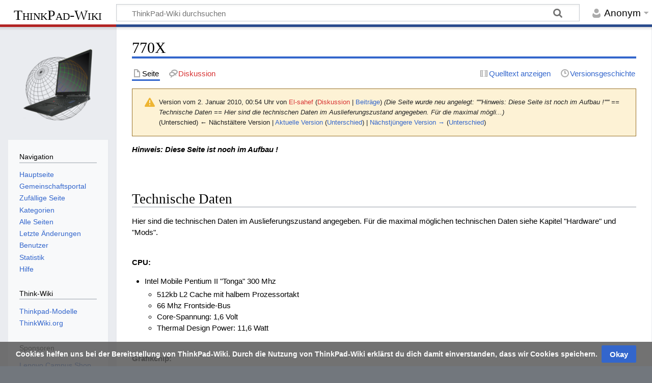

--- FILE ---
content_type: text/html; charset=UTF-8
request_url: https://thinkwiki.de/index.php?title=770X&oldid=5542
body_size: 9230
content:
<!DOCTYPE html>
<html class="client-nojs" lang="de" dir="ltr">
<head>
<meta charset="UTF-8">
<title>770X – ThinkPad-Wiki</title>
<script>document.documentElement.className="client-js";RLCONF={"wgBreakFrames":false,"wgSeparatorTransformTable":[",\t.",".\t,"],"wgDigitTransformTable":["",""],"wgDefaultDateFormat":"dmy","wgMonthNames":["","Januar","Februar","März","April","Mai","Juni","Juli","August","September","Oktober","November","Dezember"],"wgRequestId":"28e450d2b73386fd4f022bea","wgCanonicalNamespace":"","wgCanonicalSpecialPageName":false,"wgNamespaceNumber":0,"wgPageName":"770X","wgTitle":"770X","wgCurRevisionId":27010,"wgRevisionId":5542,"wgArticleId":851,"wgIsArticle":true,"wgIsRedirect":false,"wgAction":"view","wgUserName":null,"wgUserGroups":["*"],"wgCategories":[],"wgPageViewLanguage":"de","wgPageContentLanguage":"de","wgPageContentModel":"wikitext","wgRelevantPageName":"770X","wgRelevantArticleId":851,"wgIsProbablyEditable":false,"wgRelevantPageIsProbablyEditable":false,"wgRestrictionEdit":[],"wgRestrictionMove":[]};RLSTATE={"site.styles":"ready","user.styles":"ready","user":"ready","user.options":"loading","mediawiki.codex.messagebox.styles":"ready","mediawiki.action.styles":"ready","mediawiki.interface.helpers.styles":"ready","skins.timeless":"ready","ext.CookieWarning.styles":"ready","oojs-ui-core.styles":"ready","oojs-ui.styles.indicators":"ready","mediawiki.widgets.styles":"ready","oojs-ui-core.icons":"ready"};
RLPAGEMODULES=["site","mediawiki.page.ready","skins.timeless.js","ext.CookieWarning"];</script>
<script>(RLQ=window.RLQ||[]).push(function(){mw.loader.impl(function(){return["user.options@12s5i",function($,jQuery,require,module){mw.user.tokens.set({"patrolToken":"+\\","watchToken":"+\\","csrfToken":"+\\"});
}];});});</script>
<link rel="stylesheet" href="/load.php?lang=de&amp;modules=ext.CookieWarning.styles%7Cmediawiki.action.styles%7Cmediawiki.codex.messagebox.styles%7Cmediawiki.interface.helpers.styles%7Cmediawiki.widgets.styles%7Coojs-ui-core.icons%2Cstyles%7Coojs-ui.styles.indicators%7Cskins.timeless&amp;only=styles&amp;skin=timeless">
<script async="" src="/load.php?lang=de&amp;modules=startup&amp;only=scripts&amp;raw=1&amp;skin=timeless"></script>
<!--[if IE]><link rel="stylesheet" href="/skins/Timeless/resources/IE9fixes.css?ffe73" media="screen"><![endif]-->
<meta name="ResourceLoaderDynamicStyles" content="">
<link rel="stylesheet" href="/load.php?lang=de&amp;modules=site.styles&amp;only=styles&amp;skin=timeless">
<meta name="generator" content="MediaWiki 1.43.3">
<meta name="robots" content="noindex,nofollow,max-image-preview:standard">
<meta name="format-detection" content="telephone=no">
<meta name="viewport" content="width=device-width, initial-scale=1.0, user-scalable=yes, minimum-scale=0.25, maximum-scale=5.0">
<link rel="search" type="application/opensearchdescription+xml" href="/rest.php/v1/search" title="ThinkPad-Wiki (de)">
<link rel="EditURI" type="application/rsd+xml" href="https://thinkwiki.de/api.php?action=rsd">
<link rel="alternate" type="application/atom+xml" title="Atom-Feed für „ThinkPad-Wiki“" href="/index.php?title=Spezial:Letzte_%C3%84nderungen&amp;feed=atom">
 <script async src="https://pagead2.googlesyndication.com/pagead/js/adsbygoogle.js?client=ca-pub-3479165638741135"
     crossorigin="anonymous"></script>
</head>
<body class="mediawiki ltr sitedir-ltr mw-hide-empty-elt ns-0 ns-subject page-770X rootpage-770X skin-timeless action-view skin--responsive"><div id="mw-wrapper"><div id="mw-header-container" class="ts-container"><div id="mw-header" class="ts-inner"><div id="user-tools"><div id="personal"><h2><span>Anonym</span></h2><div id="personal-inner" class="dropdown"><div role="navigation" class="mw-portlet" id="p-personal" title="Benutzermenü" aria-labelledby="p-personal-label"><h3 id="p-personal-label" lang="de" dir="ltr">Nicht angemeldet</h3><div class="mw-portlet-body"><ul lang="de" dir="ltr"><li id="pt-login" class="mw-list-item"><a href="/index.php?title=Spezial:Anmelden&amp;returnto=770X&amp;returntoquery=oldid%3D5542" title="Sich anzumelden wird gerne gesehen, ist jedoch nicht zwingend erforderlich. [o]" accesskey="o"><span>Anmelden</span></a></li></ul></div></div></div></div></div><div id="p-logo-text" class="mw-portlet" role="banner"><a id="p-banner" class="mw-wiki-title" href="/Hauptseite">ThinkPad-Wiki</a></div><div class="mw-portlet" id="p-search"><h3 lang="de" dir="ltr"><label for="searchInput">Suche</label></h3><form action="/index.php" id="searchform"><div id="simpleSearch"><div id="searchInput-container"><input type="search" name="search" placeholder="ThinkPad-Wiki durchsuchen" aria-label="ThinkPad-Wiki durchsuchen" autocapitalize="sentences" title="ThinkPad-Wiki durchsuchen [f]" accesskey="f" id="searchInput"></div><input type="hidden" value="Spezial:Suche" name="title"><input class="searchButton mw-fallbackSearchButton" type="submit" name="fulltext" title="Suche nach Seiten, die diesen Text enthalten" id="mw-searchButton" value="Suchen"><input class="searchButton" type="submit" name="go" title="Gehe direkt zu der Seite mit genau diesem Namen, falls sie vorhanden ist." id="searchButton" value="Seite"></div></form></div></div><div class="visualClear"></div></div><div id="mw-header-hack" class="color-bar"><div class="color-middle-container"><div class="color-middle"></div></div><div class="color-left"></div><div class="color-right"></div></div><div id="mw-header-nav-hack"><div class="color-bar"><div class="color-middle-container"><div class="color-middle"></div></div><div class="color-left"></div><div class="color-right"></div></div></div><div id="menus-cover"></div><div id="mw-content-container" class="ts-container"><div id="mw-content-block" class="ts-inner"><div id="mw-content-wrapper"><div id="mw-content"><div id="content" class="mw-body" role="main"><div class="mw-indicators">
</div>
<h1 id="firstHeading" class="firstHeading mw-first-heading"><span class="mw-page-title-main">770X</span></h1><div id="bodyContentOuter"><div id="siteSub">Aus ThinkPad-Wiki</div><div id="mw-page-header-links"><div role="navigation" class="mw-portlet tools-inline" id="p-namespaces" aria-labelledby="p-namespaces-label"><h3 id="p-namespaces-label" lang="de" dir="ltr">Namensräume</h3><div class="mw-portlet-body"><ul lang="de" dir="ltr"><li id="ca-nstab-main" class="selected mw-list-item"><a href="/770X" title="Seiteninhalt anzeigen [c]" accesskey="c"><span>Seite</span></a></li><li id="ca-talk" class="new mw-list-item"><a href="/index.php?title=Diskussion:770X&amp;action=edit&amp;redlink=1" rel="discussion" class="new" title="Diskussion zum Seiteninhalt (Seite nicht vorhanden) [t]" accesskey="t"><span>Diskussion</span></a></li></ul></div></div><div role="navigation" class="mw-portlet tools-inline" id="p-more" aria-labelledby="p-more-label"><h3 id="p-more-label" lang="de" dir="ltr">Mehr</h3><div class="mw-portlet-body"><ul lang="de" dir="ltr"><li id="ca-more" class="dropdown-toggle mw-list-item"><span>Mehr</span></li></ul></div></div><div role="navigation" class="mw-portlet tools-inline" id="p-views" aria-labelledby="p-views-label"><h3 id="p-views-label" lang="de" dir="ltr">Seitenaktionen</h3><div class="mw-portlet-body"><ul lang="de" dir="ltr"><li id="ca-view" class="selected mw-list-item"><a href="/770X"><span>Lesen</span></a></li><li id="ca-viewsource" class="mw-list-item"><a href="/index.php?title=770X&amp;action=edit&amp;oldid=5542" title="Diese Seite ist geschützt. Ihr Quelltext kann dennoch angesehen und kopiert werden. [e]" accesskey="e"><span>Quelltext anzeigen</span></a></li><li id="ca-history" class="mw-list-item"><a href="/index.php?title=770X&amp;action=history" title="Frühere Versionen dieser Seite listen [h]" accesskey="h"><span>Versionsgeschichte</span></a></li></ul></div></div></div><div class="visualClear"></div><div id="bodyContent"><div id="contentSub"><div id="mw-content-subtitle"><div class="cdx-message cdx-message--block cdx-message--warning mw-revision"><span class="cdx-message__icon"></span><div class="cdx-message__content"><div id="mw-revision-info">Version vom 2. Januar 2010, 00:54 Uhr von <a href="/index.php?title=Benutzer:El-sahef&amp;action=edit&amp;redlink=1" class="new mw-userlink" title="Benutzer:El-sahef (Seite nicht vorhanden)" data-mw-revid="5542"><bdi>El-sahef</bdi></a> <span class="mw-usertoollinks">(<a href="/index.php?title=Benutzer_Diskussion:El-sahef&amp;action=edit&amp;redlink=1" class="new mw-usertoollinks-talk" title="Benutzer Diskussion:El-sahef (Seite nicht vorhanden)">Diskussion</a> | <a href="/Spezial:Beitr%C3%A4ge/El-sahef" class="mw-usertoollinks-contribs" title="Spezial:Beiträge/El-sahef">Beiträge</a>)</span> <span class="comment">(Die Seite wurde neu angelegt: &#039;&#039;&#039;&#039;&#039;Hinweis: Diese Seite ist noch im Aufbau !&#039;&#039;&#039;&#039;&#039;   == Technische Daten ==  Hier sind die technischen Daten im Auslieferungszustand angegeben. Für die maximal mögli...)</span></div><div id="mw-revision-nav">(Unterschied) ← Nächstältere Version | <a href="/770X" title="770X">Aktuelle Version</a> (<a href="/index.php?title=770X&amp;diff=cur&amp;oldid=5542" title="770X">Unterschied</a>) | <a href="/index.php?title=770X&amp;direction=next&amp;oldid=5542" title="770X">Nächstjüngere Version →</a> (<a href="/index.php?title=770X&amp;diff=next&amp;oldid=5542" title="770X">Unterschied</a>)</div></div></div></div></div><div id="mw-content-text" class="mw-body-content"><div class="mw-content-ltr mw-parser-output" lang="de" dir="ltr"><p><i><b>Hinweis: Diese Seite ist noch im Aufbau&#160;!</b></i>
</p><p><br />
</p>
<h2><span class="mw-headline" id="Technische_Daten">Technische Daten</span></h2>
<p>Hier sind die technischen Daten im Auslieferungszustand angegeben. Für die maximal möglichen technischen Daten siehe Kapitel "Hardware" und "Mods".
</p><p><br />
<b>CPU:</b>
</p>
<ul><li>Intel Mobile Pentium II "Tonga" 300 Mhz
<ul><li>512kb L2 Cache mit halbem Prozessortakt</li>
<li>66 Mhz Frontside-Bus</li>
<li>Core-Spannung: 1,6 Volt</li>
<li>Thermal Design Power: 11,6 Watt</li></ul></li></ul>
<p><br />
<b>Grafikchip:</b>
</p>
<ul><li>Trident CYBER9397DVD 83 Mhz
<ul><li>AGP 1X (der Grafikchip kann auch AGP 2X, dies unterstützt das BIOS des Thinkpad aber nicht)</li>
<li>4MB SGRAM bei den Thinkpad-Modellen mit 14,1" TFT und 1024x768er Auflösung</li>
<li>8MB SGRAM bei den Thinkpad-Modellen mit 14,1" TFT und 1024x768er Auflösung</li>
<li>3D-Beschleunigung bis Windows 98SE (für Windows 200 und XP existieren keine Treiber mit 3D-Beschleunigung)</li></ul></li></ul>
<p><br />
<b>Display:</b> 
</p>
<ul><li>TFT-Display am Gerät selbst:
<ul><li>14,1" TFT mit 1024x768 Pixeln Auflösung (XGA), max. 32-bit Farbtiefe <b>oder</b></li>
<li>13,7" TFT mit 1280x1024 Pixeln Auflösung (SXGA), max. 16-bit Farbtiefe</li></ul></li></ul>
<ul><li>externer Monitor am VGA-Ausgang angeschlossen:
<ul><li>Bildausgabe auf dem TFT-Bildschirm und gleichzeitig am VGA-Ausgang: bis zu 1024x768 Pixeln bei 32-bit Farbtiefe bei den Modellen mit 14,1" TFT und bis zu 1280x1024 Pixeln bei 16-bit Farbtiefe bei den Modellen mit 13,7" TFT</li>
<li>Bildausgabe auschließlich am VGA-Ausgang: bis zu 1600x1200 Pixeln bei 16-bit Farbtiefe und bis zu 1024x768 Pixeln bei 32-bit Farbtiefe</li></ul></li></ul>
<p><br />
<b>Speicher:</b>
</p><p>64 - 128MB 144-Pin SD-RAM SO-DIMM
</p><p><br />
<b>Festplatten:</b> Es ist standardmäßig eine 2,5" IDE Festplatte doppelter Bauhöhe mit: 
</p>
<ul><li>8,1GB verbaut.</li></ul>
<p><br />
<b>Chipsatz:</b>
</p>
<ul><li>Northbridge: Intel i440BX AGPset</li>
<li>Southbridge: Intel PIIXE4</li></ul>
<p><br />
<b>Audio:</b>
</p>
<ul><li>Cirrus Logic CS4239 ISA</li>
<li>Cirrus Logic CS4610 PCI</li></ul>
<p><br />
<b>sonstiges:</b>
</p>
<ul><li>56K-Modem</li></ul>
<p><br />
<b>Erweiterungsschacht:</b>
</p>
<ul><li>Ultrabay II mit einem der folgenden Laufwerke ab Werk:
<ul><li>1,44 MB Diskettenlaufwerk</li>
<li>24x CD-Laufwerk von Sanyo (CRD-S372BDB)</li>
<li>2x DVD / 16X CD-Laufwerk von Toshiba (SD-C2002) RPC I</li>
<li>2x DVD / 20X CD-Laufwerk von Matsushita (SR-8171-L) RPC II</li></ul></li></ul>
<p><br />
<b>Schnittstellen:</b>
</p>
<ul><li>PCMCIA 8+16bit / Cardbus 32bit (2x Steckplätze Typ 2 bzw. 1x Typ 3) / Zoomed Video Steckplatz</li>
<li>IrDA 1.1 Infrarot Schnittstelle mit bis zu 4 MBit/s</li>
<li>parallele Schnittstelle</li>
<li>serielle Schnittstelle (9pol. Sub-D)</li>
<li>VGA Monitor-Anschluss</li>
<li>Stereo Kopfhörer Ausgang</li>
<li>Stereo Line-In Eingang</li>
<li>Mikrofon Mono Eingang</li>
<li>Dockingport für SelectaBase 770</li>
<li>Anschluß, um das Ultrabay-II-Diskettenlaufwerk über ein Kabel extern anzuschließen</li></ul>
<p>bei installiertem DVD and Enhanced Video Adapter zusätzlich:
</p>
<ul><li>TV-Out</li>
<li>TV-In</li>
<li>Digital Audio Out (AC3)</li></ul>
<p><br />
<b>Netzteil:</b>
</p>
<ul><li>Eingang 100-240V~, Ausgang 16V=, 3,6Ah, 54W</li></ul>
<p><br />
<b>Bootmöglichkeiten:</b>
</p>
<ul><li>Diskettenlaufwerk extern am Floppy-Anschluß</li>
<li>Diskettenlaufwerk intern im Ultrabay-Schacht</li>
<li>IDE-Gerät im Festplattenschacht</li>
<li>IDE-Gerät im Ultrabay-Schacht</li>
<li>PCMCIA-Karte mit eigenem BIOS bzw. BIOS-Erweiterung im 770x</li></ul>
<p><b>Maße und Gewichte:</b>
</p>
<ul><li>äussere Abmessungen (zusammengeklappt, ohne Netzteil und eingestecktes Zubehör):</li></ul>
<pre>         o 31,3 cm breit, 25,5 cm tief, 5,9 cm hoch 
</pre>
<ul><li>Gewicht, betriebsbereit (installiert: 8,1GB HDD, Toshiba DVD-Laufwerk, DEVA-Karte, Akku):</li></ul>
<pre>         o &#160;? Gramm 
</pre>
<ul><li>Leergewicht (nicht installiert: HDD, Ultrabay-Gerät, Akku, weiteres Zubehör):</li></ul>
<pre>         o &#160;? Gramm 
</pre>
<p><b>Erhältliches Zubehör:</b>
</p>
<ul><li>Ultrabay-Laufwerke
<ul><li>Adapter für zweite Festplatte (diese muss in dem für die Festplatten der 770-Serie oder 760-Serie typischen IBM-Gehäuse installiert werden)</li>
<li>Abstandshalter, um im Ultrabay-II-Schacht einen zusätzlichen Akku zu betreiben</li>
<li>ZIP-Diskettenlaufwerk für ZIP-Disketten bis 100MB</li>
<li>LS120-Diskettenaufwerk</li></ul></li></ul>
<ul><li>DVD and Enhanced Video Aapter (im folgenden DEVA-Karte) mit folgender Ausstattung:
<ul><li>MPEG-2-Decoder zur flüssigen Wiedergabe von DVDs, ohne den Prozessor zu belasten, funktioniert auch unter Windows 2000 und XP einwandfrei</li>
<li>Video-In-Anschluss zum digitalisieren von analogen Videoaufnahmen (z.B. VHS), qualitätsmäßig sollte man besser nicht allzuviel erwarten</li>
<li>digitaler AC3-Audioausgang zum Anschluss an einen 5.1-Receiver</li>
<li>TV-Out zum Anschließen eines Fernsehers als Bildschirm</li></ul></li></ul>
<p><br />
</p>
<h2><span class="mw-headline" id="Hardware">Hardware</span></h2>
<p>Die Hardware des Thinkapd 770X entspricht fast (bis auf Modem und Grafikchip) genau der des 600E und lässt sich demnach auch ähnlich gut aufrüsten. Aufgrund des etwas besseren Grafikchips und des MPEG2-Decoders auf der DEVA-Karte taugt das 770X auch heute noch einwandfrei für Aufgaben wie DVD schauen und Office. Rüstet man das Thinkpad auf, sind auch Dinge wie DVB-T, surfen (wenn man von den meisten Flash-Videos absieht) und Windows XP kein Problem. Dies ist aus Kosten-Nutzen-Gesichtspunkten aber eher Spielerei  bzw. Liebhaberei, da es für deutlich weniger Geld und Aufwand schon neuere und demnesprechend Leistungfähigere Thinkpads gebraucht zu kaufen gibt. Zudem ist das 770X durch seine Größe und sein Gewicht z. B. im Vergleich zu den Modellen der 600er Reihe aus der selben Zeit deutlich unbequemer zu transportieren. Andererseits ist es gerade die massive Bauweise, die das Modell für Thinkpad-Liebhaber und Nostalgiker interessant macht.
</p><p><br />
<b>CPU:</b>
</p><p>Will man mögliichst wenig Aufwand betreiben, kann man die CPU bis auf einen Pentium II mit 366 oder 400 MHz aufrüsten. Der L2-Cache bei diesen Prozessoren ist zwar nur halb so groß wie der des original verbauten 300 MHz Pentium II, dafür taktet dieser aber mit vollem Prozessortakt. Darum ist der Leistungsgewinn durch Aufrüsten auf ein Modell mit 366  bzw. 400 Mhz deutlich höher, als man rein von den Taktraten her erwarten würde. Der Frontside-Bus bleibt bei diesem Szenario bei 66 Mhz.
</p><p>Generell ist es auch möglich, Pentium-III-Prozessoren mit 100 MHz Frontside-Bus zu verbauen, was einen deutlich größeren Leistungsschub zur Folge hat, als wenn man bei einem Pentium II bleibt. Siehe hierzu Kapitel "Mods".
</p><p><br />
<b>Festplatte:</b>
</p><p>Die original verbauten IBM-Festplatten sind mit Abstand der größte Flaschenhals bei diesem Modell. Sie sind nicht nicht nur langsam, sondern auch noch schwr und vor allen Dingen äußerst laut. Dies fällt vor allem dann auf, wenn man eine halbwegs auktelle kleinere IDE-Festplatte (mit beispielsweise 40GB) verbaut. Danach ist das Thinkpad so gut wie unhörbar, solange der Lüfter nicht läuft.
</p><p>Eine neue Festplatte bringt von allen Aufrüstoptionen am meisten. Hat man zusätzlich noch den Arbeitsspeicher auf 256MB aufgerüstet, lässt sich Windows XP bereits mit dem originalen Pentium II 300 Mhz recht flüssig bedienen.
</p><p>Zum Tauschen der Festplatten löst man zunächst die Schraube links unter der Festplattenabdeckung mit einer Centmünze (es gibt auch Modelle, bei denen einen kleine Innensechskantschraube installiert ist) und schiebt dann den schwarzen Riegel zur Seite. Nachdem man die Abdeckung abgenommen hat, kann man an dem blauen Band die Festplatte in ihrem Gehäuse herausziehen. Jetzt dreht man die sechs Kreuzschlitz-Schrauben heraus und legt das Blechgehäuse mit der Festplatte mit dem IBM-Label nach oben auf den Tisch. Nun drückt man, während man den Deckel abhebt, von oben leicht auf den braunen Stecker, um das Flachbandkabel nicht durch zu starkes Verbiegen zu beschädigen. Jetzt kann man das Gehäuse umgekehrt in die Hand nehmen und dann das Blechunterteil abheben. Nur noch das Kabel vorsichtig von der Festplatte abziehen, an die neue Festplatte anstecken und alles wieder zusammenbauen.
</p><p><br />
<b>Arbeitsspeicher:</b>
</p><p>Dies ist die Aufrüstoption, die nach der Festplatte den zweithöchsten Performance-Gewinn verspricht. Es können bis zu 512MB Arbeitsspeicher verbaut werden.
</p><p><br />
<b>DVD and Enhanced Video Adapter (auch bekannt als DEVA-Karte)</b>
</p><p>Unter Windows 2000 und XP funktioniert der digitale Audio-Ausgang nur dann, wenn der Hardware-Decoder per Registry-Eintrag deaktiviert und der digitale Audio-Ausgang aktiviert wird (die DVD muss dann per Software-Decoder vom Prozessor decodiert werden). Unter 98/SE funktioniert beides gleichzeitig. 
</p><p>Damit man die Ein- und Ausgänge der Karte nutzen kann braucht man ein entsprechendes Adapterkabel von IBM.
</p>
<!-- 
NewPP limit report
Cached time: 20260125124429
Cache expiry: 86400
Reduced expiry: false
Complications: []
CPU time usage: 0.002 seconds
Real time usage: 0.002 seconds
Preprocessor visited node count: 6/1000000
Post‐expand include size: 0/2097152 bytes
Template argument size: 0/2097152 bytes
Highest expansion depth: 2/100
Expensive parser function count: 0/100
Unstrip recursion depth: 0/20
Unstrip post‐expand size: 0/5000000 bytes
-->
<!--
Transclusion expansion time report (%,ms,calls,template)
100.00%    0.000      1 -total
-->

<!-- Saved in RevisionOutputCache with key thinkwiki:rcache:5542:dateformat=default and timestamp 20260125124429 and revision id 5542.
 -->
</div></div><div class="printfooter">
Abgerufen von „<a dir="ltr" href="https://thinkwiki.de/index.php?title=770X&amp;oldid=5542">https://thinkwiki.de/index.php?title=770X&amp;oldid=5542</a>“</div>
<div class="visualClear"></div></div></div></div></div><div id="content-bottom-stuff"><div id="catlinks" class="catlinks catlinks-allhidden" data-mw="interface"></div><div id='mw-data-after-content'>
	<div class="mw-cookiewarning-container"><div class="mw-cookiewarning-text"><span>Cookies helfen uns bei der Bereitstellung von ThinkPad-Wiki. Durch die Nutzung von ThinkPad-Wiki erklärst du dich damit einverstanden, dass wir Cookies speichern.</span></div><form method="POST"><div class='oo-ui-layout oo-ui-horizontalLayout'><span class='oo-ui-widget oo-ui-widget-enabled oo-ui-inputWidget oo-ui-buttonElement oo-ui-buttonElement-framed oo-ui-labelElement oo-ui-flaggedElement-primary oo-ui-flaggedElement-progressive oo-ui-buttonInputWidget'><button type='submit' tabindex='0' name='disablecookiewarning' value='OK' class='oo-ui-inputWidget-input oo-ui-buttonElement-button'><span class='oo-ui-iconElement-icon oo-ui-iconElement-noIcon oo-ui-image-invert'></span><span class='oo-ui-labelElement-label'>Okay</span><span class='oo-ui-indicatorElement-indicator oo-ui-indicatorElement-noIndicator oo-ui-image-invert'></span></button></span></div></form></div>
</div>
</div></div><div id="mw-site-navigation"><div id="p-logo" class="mw-portlet" role="banner"><a class="mw-wiki-logo timeless-logo" href="/Hauptseite" title="Hauptseite"><img src="/think-wiki-logo.png"></a></div><div id="site-navigation" class="sidebar-chunk"><h2><span>Navigation</span></h2><div class="sidebar-inner"><div role="navigation" class="mw-portlet" id="p-navigation" aria-labelledby="p-navigation-label"><h3 id="p-navigation-label" lang="de" dir="ltr">Navigation</h3><div class="mw-portlet-body"><ul lang="de" dir="ltr"><li id="n-mainpage" class="mw-list-item"><a href="/Hauptseite" title="Hauptseite anzeigen [z]" accesskey="z"><span>Hauptseite</span></a></li><li id="n-Portal" class="mw-list-item"><a href="/ThinkPad-Wiki:Gemeinschaftsportal"><span>Gemeinschafts­portal</span></a></li><li id="n-randompage" class="mw-list-item"><a href="/Spezial:Zuf%C3%A4llige_Seite" title="Zufällige Seite aufrufen [x]" accesskey="x"><span>Zufällige Seite</span></a></li><li id="n-Kategorien" class="mw-list-item"><a href="/Spezial:Kategorien"><span>Kategorien</span></a></li><li id="n-Alle-Seiten" class="mw-list-item"><a href="/Spezial:Alle_Seiten"><span>Alle Seiten</span></a></li><li id="n-recentchanges" class="mw-list-item"><a href="/Spezial:Letzte_%C3%84nderungen" title="Liste der letzten Änderungen in diesem Wiki [r]" accesskey="r"><span>Letzte Änderungen</span></a></li><li id="n-Benutzer" class="mw-list-item"><a href="/Spezial:Benutzer"><span>Benutzer</span></a></li><li id="n-Statistik" class="mw-list-item"><a href="/Spezial:Statistik"><span>Statistik</span></a></li><li id="n-help" class="mw-list-item"><a href="https://www.mediawiki.org/wiki/Special:MyLanguage/Help:Contents" rel="nofollow" title="Hilfeseite anzeigen"><span>Hilfe</span></a></li></ul></div></div><div role="navigation" class="mw-portlet" id="p-Think-Wiki" aria-labelledby="p-Think-Wiki-label"><h3 id="p-Think-Wiki-label" lang="de" dir="ltr">Think-Wiki</h3><div class="mw-portlet-body"><ul lang="de" dir="ltr"><li id="n-Thinkpad-Modelle" class="mw-list-item"><a href="/TP-Modelle"><span>Thinkpad-Modelle</span></a></li><li id="n-ThinkWiki.org" class="mw-list-item"><a href="http://thinkwiki.org" rel="nofollow"><span>ThinkWiki.org</span></a></li></ul></div></div><div role="navigation" class="mw-portlet" id="p-Sponsoren" aria-labelledby="p-Sponsoren-label"><h3 id="p-Sponsoren-label" lang="de" dir="ltr">Sponsoren</h3><div class="mw-portlet-body"><ul lang="de" dir="ltr"><li id="n-Lenovo-Campus-Shop" class="mw-list-item"><a href="https://ok1.de"><span>Lenovo Campus Shop</span></a></li><li id="n-Lenovo-ThinkPad-Shop" class="mw-list-item"><a href="https://ok2.de"><span>Lenovo ThinkPad Shop</span></a></li><li id="n-Testberichte" class="mw-list-item"><a href="https://nbreview.de" rel="nofollow"><span>Testberichte</span></a></li></ul></div></div></div></div><div id="site-tools" class="sidebar-chunk"><h2><span>Wikiwerkzeuge</span></h2><div class="sidebar-inner"><div role="navigation" class="mw-portlet" id="p-tb" aria-labelledby="p-tb-label"><h3 id="p-tb-label" lang="de" dir="ltr">Wikiwerkzeuge</h3><div class="mw-portlet-body"><ul lang="de" dir="ltr"><li id="t-specialpages" class="mw-list-item"><a href="/Spezial:Spezialseiten" title="Liste aller Spezialseiten [q]" accesskey="q"><span>Spezialseiten</span></a></li></ul></div></div></div></div></div><div id="mw-related-navigation"><div id="page-tools" class="sidebar-chunk"><h2><span>Seitenwerkzeuge</span></h2><div class="sidebar-inner"><div role="navigation" class="mw-portlet emptyPortlet" id="p-cactions" title="Weitere Optionen" aria-labelledby="p-cactions-label"><h3 id="p-cactions-label" lang="de" dir="ltr">Seitenwerkzeuge</h3><div class="mw-portlet-body"><ul lang="de" dir="ltr"></ul></div></div><div role="navigation" class="mw-portlet emptyPortlet" id="p-userpagetools" aria-labelledby="p-userpagetools-label"><h3 id="p-userpagetools-label" lang="de" dir="ltr">Benutzerseitenwerkzeuge</h3><div class="mw-portlet-body"><ul lang="de" dir="ltr"></ul></div></div><div role="navigation" class="mw-portlet" id="p-pagemisc" aria-labelledby="p-pagemisc-label"><h3 id="p-pagemisc-label" lang="de" dir="ltr">Mehr</h3><div class="mw-portlet-body"><ul lang="de" dir="ltr"><li id="t-whatlinkshere" class="mw-list-item"><a href="/Spezial:Linkliste/770X" title="Liste aller Seiten, die hierher verlinken [j]" accesskey="j"><span>Links auf diese Seite</span></a></li><li id="t-recentchangeslinked" class="mw-list-item"><a href="/Spezial:%C3%84nderungen_an_verlinkten_Seiten/770X" rel="nofollow" title="Letzte Änderungen an Seiten, die von hier verlinkt sind [k]" accesskey="k"><span>Änderungen an verlinkten Seiten</span></a></li><li id="t-print" class="mw-list-item"><a href="javascript:print();" rel="alternate" title="Druckansicht dieser Seite [p]" accesskey="p"><span>Druckversion</span></a></li><li id="t-permalink" class="mw-list-item"><a href="/index.php?title=770X&amp;oldid=5542" title="Dauerhafter Link zu dieser Seitenversion"><span>Permanenter Link</span></a></li><li id="t-info" class="mw-list-item"><a href="/index.php?title=770X&amp;action=info" title="Weitere Informationen über diese Seite"><span>Seiten­­informationen</span></a></li><li id="t-pagelog" class="mw-list-item"><a href="/index.php?title=Spezial:Logbuch&amp;page=770X"><span>Seitenlogbücher</span></a></li></ul></div></div></div></div></div><div class="visualClear"></div></div></div><div id="mw-footer-container" class="mw-footer-container ts-container"><div id="mw-footer" class="mw-footer ts-inner" role="contentinfo" lang="de" dir="ltr"><ul id="footer-icons"><li id="footer-poweredbyico" class="footer-icons"><a href="https://www.mediawiki.org/" class="cdx-button cdx-button--fake-button cdx-button--size-large cdx-button--fake-button--enabled"><img src="/resources/assets/poweredby_mediawiki.svg" alt="Powered by MediaWiki" width="88" height="31" loading="lazy"></a></li></ul><div id="footer-list"><ul id="footer-info"><li id="footer-info-lastmod"> Diese Seite wurde zuletzt am 2. Januar 2010 um 00:54 Uhr bearbeitet.</li></ul><ul id="footer-places"><li id="footer-places-privacy"><a href="/ThinkPad-Wiki:Datenschutz">Datenschutz</a></li><li id="footer-places-about"><a href="/ThinkPad-Wiki:%C3%9Cber_ThinkPad-Wiki">Über ThinkPad-Wiki</a></li><li id="footer-places-disclaimers"><a href="/ThinkPad-Wiki:Impressum">Haftungsausschluss</a></li></ul></div><div class="visualClear"></div></div></div></div><script>(RLQ=window.RLQ||[]).push(function(){mw.config.set({"wgBackendResponseTime":89,"wgPageParseReport":{"limitreport":{"cputime":"0.002","walltime":"0.002","ppvisitednodes":{"value":6,"limit":1000000},"postexpandincludesize":{"value":0,"limit":2097152},"templateargumentsize":{"value":0,"limit":2097152},"expansiondepth":{"value":2,"limit":100},"expensivefunctioncount":{"value":0,"limit":100},"unstrip-depth":{"value":0,"limit":20},"unstrip-size":{"value":0,"limit":5000000},"timingprofile":["100.00%    0.000      1 -total"]},"cachereport":{"timestamp":"20260125124429","ttl":86400,"transientcontent":false}}});});</script>
</body>
</html>

--- FILE ---
content_type: text/html; charset=utf-8
request_url: https://www.google.com/recaptcha/api2/aframe
body_size: 268
content:
<!DOCTYPE HTML><html><head><meta http-equiv="content-type" content="text/html; charset=UTF-8"></head><body><script nonce="QeKj8Yy41hhEHNDQvZdOtg">/** Anti-fraud and anti-abuse applications only. See google.com/recaptcha */ try{var clients={'sodar':'https://pagead2.googlesyndication.com/pagead/sodar?'};window.addEventListener("message",function(a){try{if(a.source===window.parent){var b=JSON.parse(a.data);var c=clients[b['id']];if(c){var d=document.createElement('img');d.src=c+b['params']+'&rc='+(localStorage.getItem("rc::a")?sessionStorage.getItem("rc::b"):"");window.document.body.appendChild(d);sessionStorage.setItem("rc::e",parseInt(sessionStorage.getItem("rc::e")||0)+1);localStorage.setItem("rc::h",'1769345071819');}}}catch(b){}});window.parent.postMessage("_grecaptcha_ready", "*");}catch(b){}</script></body></html>

--- FILE ---
content_type: text/css; charset=utf-8
request_url: https://thinkwiki.de/load.php?lang=de&modules=site.styles&only=styles&skin=timeless
body_size: 310
content:
ul li::marker,ol li::marker{color:#a00}table.wikitable,table.prettytable{margin:1em 1em 1em 0;background:#f9f9f9;border:1px #aaa solid;border-collapse:collapse}table.wikitable th,table.wikitable td,table.prettytable th,table.prettytable td{border:1px #aaa solid;padding:0.2em}table.wikitable th,table.prettytable th{background:#f2f2f2;text-align:center}table.wikitable caption,table.prettytable caption{margin-left:inherit;margin-right:inherit;font-weight:bold}table.prettytable code,table.wikitable code{background-color:transparent}@media screen and (min-width:851px){.color-middle-container,.ts-inner{max-width:none}}@media (min-width:1340px){#mw-content-block{display:block}#mw-content,#content-bottom-stuff{margin-left:14em}#mw-content-wrapper{float:right;margin-left:-14em;width:100%}#mw-related-navigation{width:14em;padding:0 1em 0 0}div.color-middle{margin-right:0}.mw-wiki-logo{display:inline-block}}.ts-inner{padding:0 0 0 1em}#footer{padding-right:1em}#mw-header *,#mw-site-navigation *,#mw-related-navigation *{font-family:'Segoe UI','Segoe UI Emoji','Segoe UI Symbol','Lato','Liberation Sans','Noto Sans','Helvetica Neue','Helvetica',sans-serif}#personal h2 span{height:1.5em;position:relative;bottom:0.1em }#personal h2::after{position:relative;bottom:0.5em}